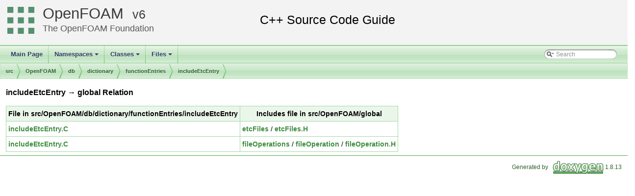

--- FILE ---
content_type: text/html
request_url: https://cpp.openfoam.org/v6/dir_002149_002290.html
body_size: 4363
content:
<!-- HTML header for doxygen 1.8.11-->
<!DOCTYPE html PUBLIC "-//W3C//DTD XHTML 1.0 Transitional//EN" "http://www.w3.org/TR/xhtml1/DTD/xhtml1-transitional.dtd">
<html xmlns="http://www.w3.org/1999/xhtml">
<head>
<meta http-equiv="Content-Type" content="text/xhtml;charset=UTF-8"/>
<meta http-equiv="X-UA-Compatible" content="IE=9"/>
<meta name="generator" content="Doxygen 1.8.13"/>
<title>OpenFOAM: src/OpenFOAM/db/dictionary/functionEntries/includeEtcEntry -&gt; global Relation</title>
<link href="tabs.css" rel="stylesheet" type="text/css"/>
<script type="text/javascript" src="jquery.js"></script>
<script type="text/javascript" src="dynsections.js"></script>
<link href="search/search.css" rel="stylesheet" type="text/css"/>
<script type="text/javascript" src="search/searchdata.js"></script>
<script type="text/javascript" src="search/search.js"></script>
<link href="doxygen.css" rel="stylesheet" type="text/css" />
<link href="customdoxygen.css" rel="stylesheet" type="text/css"/>
</head>
<body>
<div id="top"><!-- do not remove this div, it is closed by doxygen! -->
<div id="titlearea">
<table cellspacing="0" cellpadding="0">
 <tbody>
 <tr style="height: 56px;">
  <td id="projectlogo"><img alt="Logo" src="CFDFoundation55x55.png"/></td>
  <td id="projectalign" style="padding-left: 0.5em;">
   <div id="projectname"><a href="http://openfoam.org">OpenFOAM</a>
   &#160;<span id="projectnumber"><a href="http://openfoam.org/download/source">6</a></span>
   </div>
   <div id="projectbrief"><a href="http://openfoam.org/6">The OpenFOAM Foundation</a></div>
  </td>
 </tr>
 </tbody>
</table>
</div>
<!-- end header part -->
<!-- Generated by Doxygen 1.8.13 -->
<script type="text/javascript">
var searchBox = new SearchBox("searchBox", "search",false,'Search');
</script>
<script type="text/javascript" src="menudata.js"></script>
<script type="text/javascript" src="menu.js"></script>
<script type="text/javascript">
$(function() {
  initMenu('',true,false,'search.php','Search');
  $(document).ready(function() { init_search(); });
});
</script>
<div id="main-nav"></div>
<!-- window showing the filter options -->
<div id="MSearchSelectWindow"
     onmouseover="return searchBox.OnSearchSelectShow()"
     onmouseout="return searchBox.OnSearchSelectHide()"
     onkeydown="return searchBox.OnSearchSelectKey(event)">
</div>

<!-- iframe showing the search results (closed by default) -->
<div id="MSearchResultsWindow">
<iframe src="javascript:void(0)" frameborder="0" 
        name="MSearchResults" id="MSearchResults">
</iframe>
</div>

<div id="nav-path" class="navpath">
  <ul>
<li class="navelem"><a class="el" href="dir_68267d1309a1af8e8297ef4c3efbcdba.html">src</a></li><li class="navelem"><a class="el" href="dir_c5473ff19b20e6ec4dfe5c310b3778a8.html">OpenFOAM</a></li><li class="navelem"><a class="el" href="dir_63c634f7a7cfd679ac26c67fb30fc32f.html">db</a></li><li class="navelem"><a class="el" href="dir_43e4f3d5f4ba74ef6e29186317ac2bae.html">dictionary</a></li><li class="navelem"><a class="el" href="dir_02d80f093374efbc333e223ddfd028a9.html">functionEntries</a></li><li class="navelem"><a class="el" href="dir_a05c9bc91d83ff08f21e785e3b8154a8.html">includeEtcEntry</a></li>  </ul>
</div>
</div><!-- top -->
<div class="contents">
<h3>includeEtcEntry &rarr; global Relation</h3><table class="dirtab"><tr class="dirtab"><th class="dirtab">File in src/OpenFOAM/db/dictionary/functionEntries/includeEtcEntry</th><th class="dirtab">Includes file in src/OpenFOAM/global</th></tr><tr class="dirtab"><td class="dirtab"><a class="el" href="includeEtcEntry_8C.html">includeEtcEntry.C</a></td><td class="dirtab"><a class="el" href="dir_2ff82ef3fcdf8a274f24aecacb843106.html">etcFiles</a>&#160;/&#160;<a class="el" href="etcFiles_8H.html">etcFiles.H</a></td></tr><tr class="dirtab"><td class="dirtab"><a class="el" href="includeEtcEntry_8C.html">includeEtcEntry.C</a></td><td class="dirtab"><a class="el" href="dir_dfe0dd853c2607dc9337b9936f8a32b0.html">fileOperations</a>&#160;/&#160;<a class="el" href="dir_e44a89c3d392fd15d8f270815456de0f.html">fileOperation</a>&#160;/&#160;<a class="el" href="fileOperation_8H.html">fileOperation.H</a></td></tr></table></div><!-- contents -->
<!-- HTML footer for doxygen 1.8.11-->
<!-- start footer part -->
<hr class="footer"/><address class="footer"><small>
Generated by &#160;<a href="http://www.doxygen.org/index.html">
<img class="footer" src="doxygen.png" alt="doxygen"/>
</a> 1.8.13
</small></address>
</body>
</html>
